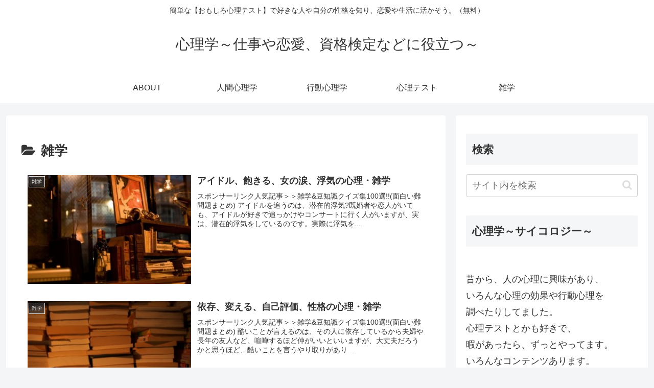

--- FILE ---
content_type: text/html; charset=UTF-8
request_url: https://shinri-to-shinri.net/wp-admin/admin-ajax.php
body_size: -24
content:
307782.f794cf48e068f8598da577f0d0717098